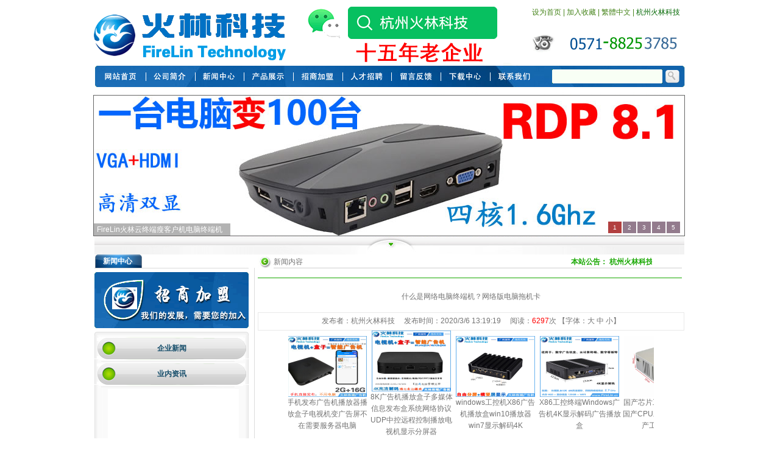

--- FILE ---
content_type: text/html
request_url: http://firelin.cn/shownews.asp?id=526
body_size: 16704
content:

<!DOCTYPE HTML PUBLIC "-//W3C//DTD HTML 4.0 Transitional//EN">
<HTML><HEAD><TITLE>什么是网络电脑终端机？网络版电脑拖机卡-杭州火林科技,广告机播放盒,云终端电脑,多媒体信息发布系统软件,瘦客户机浙江,网络电脑终端机杭州,杭州火林科技</TITLE>
<META http-equiv=Content-Type content="text/html; charset=gb2312" />
<link rel="stylesheet" type="text/css" href="imgbye/Styles.css">
<META name="Keywords" content=什么是网络电脑终端机？网络版电脑拖机卡-杭州火林科技,电脑终端机,网络终端机,电脑拖机卡,一拖多电脑,多显零瘦客户机,广告机播放盒,MIPS数字标牌,多媒体信息发布系统软件,桌面云终端瘦客户机,信息发布盒浙江,触摸壁挂广告机 />
<META name="Description" content=什么是网络电脑终端机？网络版电脑拖机卡-杭州火林科技有限公司生产供应FireLin火林桌面云终端电脑瘦客户机,广告机播放盒,数字标牌多媒体信息发布系统软件,网络电脑终端机,电脑拖机卡,一拖多电脑,多显零客户机,智能广告机终端,网络高清广告机播放器盒子,触摸壁挂广告机一体机,提供桌面云虚拟化解决方案.浙江杭州联系电话13958193162,QQ:306099535 />
<noscript><iframe><src="*.htm"></iframe></noscript>
</head>
<BODY>

<style type="text/css">
<!--
.STYLE1 {color: #006600}
-->

#banner {position:relative; width:969px; height:230px; border:1px solid #666; overflow:hidden;}/*设置播放窗口大小*/
#banner_list img {/*设置图片大小*/
	border:0px;
	height:230px;
	width:969px;
	}
#banner_bg {position:absolute; bottom:0;background-color:#000;height:20px;filter: Alpha(Opacity=30);opacity:0.3;z-index:1000;cursor:pointer; width:224px; }/*设置文字背景半透条格式*/
#banner_info{/*设置描述文本格式*/
	position:absolute;
	bottom:0;
	left:5px;
	line-height:20px;
	color:#fff;
	font-size:12px;
	z-index:1001;
	}
#banner_text {position:absolute;width:120px;z-index:1002; right:3px; bottom:3px;}
#banner ul {position:absolute;list-style-type:none;filter: Alpha(Opacity=75);opacity:0.75; border:1px solid #fff;z-index:1002;margin:0; padding:0; bottom:2px; right:5px;font-size:10px;}/*设置数字按钮格式*/
#banner ul li { padding:0px 8px;float:left;display:block;color:#FFF;border:#fff 1px solid;background-color:#6f4f67;cursor:pointer}
#banner ul li.on{ background-color:#900}
#banner_list a{position:absolute;} <!-- 让四张图片都可以重叠在一起-->
body {
	margin-left: 0px;
	margin-top: 0px;
	margin-right: 0px;
	margin-bottom: 0px;
}
</style>
<table width="1004" height="108" border="0" align="center" cellpadding="0" cellspacing="0">
  <tr>
    <td width="12" align="center"></td>
       <td align="center"><div align="left"><a href="/"><img src="imgbye/top1.gif" width="338" height="108" border="0" alt="杭州火林科技LOGO" title="浙江杭州火林科技有限公司LOGO"></a></div></td>
<td width="338"><img src="/imgbye/weixin001.gif" width="338" height="108" border="0" alt="杭州火林科技公众号" title="浙江杭州火林科技有限公司公众号"><td>
    <td width="300"><table width="290" height="108" border="0" cellpadding="0" cellspacing="0">
      <tr>
        <td height="41" class="top1"><div align="right"><a href="#" onClick="this.style.behavior='url(#default#homepage)';this.setHomePage('http://www.firelin.cn/')" class="linktop1">设为首页</a> | <a href='#' onclick='window.external.AddFavorite(&quot;http://www.firelin.cn/&quot;,&quot;杭州火林科技&quot;)' class="linktop1">加入收藏</a> | <a href="sitemap.xml" target="_blank" class="linktop1" id="based">繁体中文</a> | <a href="http://www.firelin.cn" class="STYLE1">杭州火林科技</a>
                <script language="JavaScript" src="Inc/southidcj2f.Js" type="text/javascript"></script>
        </div></td>
      </tr>
      <tr>
        <td height="67"><img src="imgbye/tel.gif" width="290" height="67" /></td>
      </tr>
    </table></td>
    <td width="16" align="center"></td>
  </tr>
</table>
<TABLE cellSpacing=0 cellPadding=0 width=1004 align=center border=0>
  <TBODY>
    <TR>
      <TD>
<TABLE cellSpacing=0 cellPadding=0 width=1004 align=center border=0>
        <TBODY>
          <TR>
            <TD><IMG height=35 alt="" src="imgbye/main_r2_c1.jpg" 
            width=22 border=0></TD>
            <TD><IMG height=35 alt="" src="imgbye/main_r2_c3.jpg" 
            width=737 useMap=#Map border=0></TD>
            <TD vAlign=center width=219 background=imgbye/main_r2_c18.jpg 
          height=35><TABLE cellSpacing=0 cellPadding=0 width=219 align=center 
              border=0>
              <form method="Get" name="myform" action="search.asp">
                <TBODY>
                  <TR height=23>
                    <TD style="FONT-SIZE: 12px; COLOR: #17a700" vAlign=center 
                align=middle><INPUT id=keyword 
                  style="BORDER-RIGHT: 0px; PADDING-RIGHT: 7px; BORDER-TOP: 0px; PADDING-LEFT: 5px; BACKGROUND: url(imgbye/serach-1.jpg) no-repeat; PADDING-BOTTOM: 7px; MARGIN-LEFT: 5px; BORDER-LEFT: 0px; WIDTH: 181px; PADDING-TOP: 7px; BORDER-BOTTOM: 0px; HEIGHT: 23px" 
                  name=keyword ></TD>
                    <TD style="FONT-SIZE: 12px; COLOR: #084a09" vAlign=center 
                align=middle><INPUT name="image" 
                  type=image 
                  style="BORDER-RIGHT: 0px; BORDER-TOP: 0px; BORDER-LEFT: 0px; WIDTH: 23px; BORDER-BOTTOM: 0px; HEIGHT: 23px" src="imgbye/serach-2.jpg" height=23></TD>
                  </TR>
                </form>
            </TABLE></TD>
            <TD><IMG height=35 alt="" src="imgbye/main_r2_c21.jpg" 
            width=26 border=0></TD>
          </TR>
        </TABLE>

      </TD>
    </TR>
    <TR>
      <TD><IMG height=13 alt="" src="imgbye/main_r3_c1.jpg" width=1004 
      border=0></TD>
    </TR>
    <TR>
      <TD>

<table cellspacing="0" cellpadding="0" width="1004" align="center" border="0">
        <tbody>
          <tr>
            <td width="17" height="230"></td>
            <td valign="center" align="middle" width="968">

<table cellspacing="0" cellpadding="0" width="968" align="center" border="0">
              <tbody>
                <tr>
                  <td width="968"  height="230">

<div id="banner">	
	<div id="banner_bg"></div>  <!--标题背景-->
	<a href="http://www.firelin.cn" id="banner_info"></a> <!--标题-->
    <ul id="list"></ul>
   <div id="banner_list">
		
			<a href='ProductShow.asp?ID=263'><img src='UploadFiles/202031010572129.jpg' title="FireLin火林云终端瘦客户机电脑终端机" alt="FireLin火林云终端瘦客户机电脑终端机" /></a>
		
			<a href='ProductShow.asp?ID=259'><img src='UploadFiles/201357131657435.jpg' title="火林多媒体信息发布系统软件" alt="MIPS信息发布系统软件" /></a>
		
			<a href='ProductShow.asp?ID=262' ><img src='UploadFiles/2013924171626167.jpg' title="火林安卓广告播放盒" alt="火林安卓广告播放盒" /></a>
		
			<a href='ProductShow.asp?ID=259' ><img src='UploadFiles/201357131657435.jpg' title="火林多媒体信息发布系统软件" alt="火林多媒体信息发布系统软件" /></a>
		
			<a href='ProductShow.asp?ID=262' ><img src='UploadFiles/2013924171626167.jpg' title="火林Windows广告机播放盒" alt="火林Windows广告机播放盒" /></a>
		
  </div>
</div>

                  </td>

                </tr>
              </tbody>
            </table>

</td>
            <td width="19" height="230"></td>
          </tr>
        </tbody>
      </table>

</TD>
    </TR>
  </TBODY>
</TABLE>
<table width="1004" height="30" border="0" align="center" cellpadding="0" cellspacing="0">
  <tr>
    <td width="17" align="center"></td>
    <td width="968" align="center"><img src="imgbye/bg7.gif" width="968" height="30"></td>
    <td width="19" align="center"></td>
  </tr>
</table>
<MAP id=Map2 name=Map>
  <AREA shape=RECT 
  coords=8,6,69,29 href="/">
  <AREA shape=RECT 
  coords=82,5,154,28 
  href="Aboutus.asp?Title=企业简介">
  <AREA shape=RECT 
  coords=166,5,234,27 href="NewsClass.asp?BigClass=企业新闻">
  <AREA 
  shape=RECT coords=245,4,318,30 
  href="Product.asp">
  <AREA shape=RECT 
  coords=327,6,397,30 
  href="Aboutus.asp?Title=招商加盟">
  <AREA 
  shape=RECT coords=406,6,479,30 
  href="HrDemand.asp">
  <AREA 
  shape=RECT coords=488,4,561,30 
  href="Feedback.asp">
  <AREA shape=RECT 
  coords=569,5,640,29 
  href="Download.asp">
  <AREA 
  shape=RECT coords=652,7,719,31 
  href="Aboutus.asp?Title=联系我们">
</MAP>

<script type="text/javascript" language="javascript">
window.onload=function(){
	//
	babyzone.scroll(5,"banner_list","list","banner_info");
}


var babyzone = function() {
	function id(name) {return document.getElementById(name);}
	//遍历函数

	function each(arr, callback, thisp) {
		if (arr.forEach) {arr.forEach(callback, thisp);} 
		else { for (var i = 0, len = arr.length; i < len; i++) callback.call(thisp, arr[i], i, arr);}
	}
	function fadeIn(elem) {
		setOpacity(elem, 0)
		for ( var i = 0; i < 20; i++) {
			(function() {
				var pos = i * 5;
				setTimeout(function() {
					setOpacity(elem, pos)
				}, i * 25);
			})(i);
		}
	}
	function fadeOut(elem) {
		for ( var i = 0; i <= 20; i++) {
			(function() {
				var pos = 100 - i * 5;
				setTimeout(function() {
					setOpacity(elem, pos)
				}, i * 25);
			})(i);
		}
	}
	// 设置透明度
	function setOpacity(elem, level) {
		if (elem.filters) {
			elem.style.filter = "alpha(opacity=" + level + ")";
		} else {
			elem.style.opacity = level / 100;
		}
	}
	return {
		//count:图片数量，wrapId:包裹图片的DIV,ulId:按钮DIV,	infoId：信息栏
		scroll : function(count,wrapId,ulId,infoId) {
			var self=this;
			var targetIdx=0;      //目标图片序号
			var curIndex=0;       //现在图片序号
			//添加Li按钮
			var frag=document.createDocumentFragment();
			this.num=[];    //存储各个li的应用，为下面的添加事件做准备
			this.info=id(infoId);
			for(var i=0;i<count;i++){
				(this.num[i]=frag.appendChild(document.createElement("li"))).innerHTML=i+1;
			}
			id(ulId).appendChild(frag);
			
			//初始化信息
			this.img = id(wrapId).getElementsByTagName("a");
			this.info.innerHTML=self.img[0].firstChild.title;
			this.num[0].className="on";
			//将除了第一张外的所有图片设置为透明
			each(this.img,function(elem,idx,arr){
				if (idx!=0) setOpacity(elem,0);
			});
			
			//为所有的li添加点击事件
			each(this.num,function(elem,idx,arr){
				elem.onclick=function(){
					self.fade(idx,curIndex);
					curIndex=idx;
					targetIdx=idx;
				}
			});
			
			//自动轮播效果
			var itv=setInterval(function(){
				if(targetIdx<self.num.length-1){
					targetIdx++;
				}else{
					targetIdx=0;
					}
				self.fade(targetIdx,curIndex);
				curIndex=targetIdx;
				},3000);//播放速度
			id(ulId).onmouseover=function(){ clearInterval(itv)};
			id(ulId).onmouseout=function(){
				itv=setInterval(function(){
					if(targetIdx<self.num.length-1){
						targetIdx++;
					}else{
						targetIdx=0;
						}
					self.fade(targetIdx,curIndex);
					curIndex=targetIdx;
				},2000);
			}
		},
		fade:function(idx,lastIdx){
			if(idx==lastIdx) return;
			var self=this;
			fadeOut(self.img[lastIdx]);
			fadeIn(self.img[idx]);
			each(self.num,function(elem,elemidx,arr){
				if (elemidx!=idx) {
					self.num[elemidx].className='';
				}else{
					id("list").style.background="";
					self.num[elemidx].className='on';
					}
			});
			this.info.innerHTML=self.img[idx].firstChild.title;
		}
	}
}();
</script>
<table width="1004" height="177" border="0" align="center" cellpadding="0" cellspacing="0">
  <tr>
    <td width="17" align="center"></td>
    <td width="968" align="center" valign="top"><table width="968" height="315" border="0" cellpadding="0" cellspacing="0">
      <tr>
        <td width="253" valign="top"><table width="253" height="23" border="0" cellpadding="0" cellspacing="0">
          <tr>
            <td background="imgbye/left1.gif"  style=" padding-left:14"><font color="#FFFFFF"><b>新闻中心</b></font></td>
          </tr>
        </table>
              <table width="253" height="6" border="0" cellpadding="0" cellspacing="0">
                <tr>
                  <td></td>
                </tr>
              </table>
          <table width="253" height="6" border="0" cellpadding="0" cellspacing="0">
                <tr>
                  <td><img src="imgbye/left2.gif" width="253" height="92"></td>
                </tr>
            </table>
          <table width="253" height="6" border="0" cellpadding="0" cellspacing="0">
                <tr>
                  <td></td>
                </tr>
            </table>
          <table width="253" height="10" border="0" cellpadding="0" cellspacing="0">
                <tr>
                  <td><img src="imgbye/left3.gif" width="253" height="10"></td>
                </tr>
            </table>
          
              <table width="253" height="25" border="0" cellpadding="0" cellspacing="0">
                <tr>
                  <td height="35" align="center" background="imgbye/left4.gif"><a href="NewsClass.asp?BigClass=企业新闻" class="font">企业新闻</a></td>
                </tr>
              </table>
          <table width="253" height="7" border="0" cellpadding="0" cellspacing="0">
                <tr>
                  <td><img src="imgbye/left5.gif" width="253" height="7"></td>
                </tr>
            </table>
          
              <table width="253" height="25" border="0" cellpadding="0" cellspacing="0">
                <tr>
                  <td height="35" align="center" background="imgbye/left4.gif"><a href="NewsClass.asp?BigClass=业内资讯" class="font">业内资讯</a></td>
                </tr>
              </table>
          <table width="253" height="7" border="0" cellpadding="0" cellspacing="0">
                <tr>
                  <td><img src="imgbye/left5.gif" width="253" height="7"></td>
                </tr>
            </table>
          
              <table width="253" height="116" border="0" cellpadding="0" cellspacing="0">
                <tr>
                  <td background="imgbye/left6.gif"></td>
                </tr>
              </table>
          <table width="253" height="15" border="0" cellpadding="0" cellspacing="0">
                <tr>
                  <td><img src="imgbye/left7.gif" width="253" height="15"></td>
                </tr>
            </table></td>
        <td width="12" valign="top"></td>
        <td width="1" valign="top" bgcolor="#DBDBDB"><img src="imgbye/dot1.gif" width="1" height="23"></td>
        <td width="6" valign="top"></td>
        <td width="696" valign="top"><table width="696" height="23" border="0" cellpadding="0" cellspacing="0">
          <tr>
            <td width="26"><img src="imgbye/dot2.gif" width="26" height="23"></td>
            <td width="121" background="imgbye/dot3.gif" class="blue" style="padding-top:3">新闻内容</td>
            <td width="549" background="imgbye/dot3.gif" class="tit1" style="padding-top:3"><marquee scrollamount=1 scrolldelay=4 width=500
            align="left" onMouseOver="this.stop()" onMouseOut="this.start()">
              本站公告：&nbsp;<a href='#' onclick="javascript:window.open('Affiche.asp?ID=51', 'newwindow', 'height=450, width=400, toolbar=no, menubar=no, scrollbars=auto, resizable=no, location=no, status=no')" title='杭州火林科技有限公司提供新网络高清广告机播放器盒子'><font color='#19A802'>杭州火林科技有限公司提供新广告机播放盒</font></a>
            </marquee></td>
          </tr>
        </table>
              <table width="696" height="22" border="0" cellpadding="0" cellspacing="0">
                <tr>
                  <td background="imgbye/r2.gif">&nbsp;</td>
                </tr>
              </table>
              <table width="98%" height="100%" border="0" align="center" cellpadding="0" cellspacing="0">
                <!--DWLayoutTable-->
                <tr>
                  <td width="804" valign="top"><table width="95%" border="0" align="center" cellpadding="0" cellspacing="0">
                      <tr>
                        <td height="50" align="center" class="tit">什么是网络电脑终端机？网络版电脑拖机卡</td>
                      </tr>
                      <tr align="center">
                        <td height="30" class="tit"  style="BORDER-RIGHT: #e9e9e9 1px solid; BORDER-TOP: #e9e9e9 1px solid; BORDER-LEFT: #e9e9e9 1px solid; BORDER-BOTTOM: #e9e9e9 1px solid" >发布者：杭州火林科技 　发布时间：2020/3/6 13:19:19 　阅读：<font color="#FF0000">6297</font>次 【字体：<A class=black href="javascript:fontZoom(16)">大</A> <A class=black href="javascript:fontZoom(14)">中</A> <A class=black href="javascript:fontZoom(12)">小</A>】</td>
                      </tr>
                      <tr>
                        <td class=black id=fontzoom>
										
	  <style type="text/css">
<!--

#demo {
	MARGIN: auto; OVERFLOW: hidden; WIDTH: 600px; height:120  TEXT-ALIGN: center
}
-->
</style>
<DIV id=demo>
        <TABLE height=110 cellSpacing=0 cellPadding=0 align=left border=0 
            cellspace="0">
          <TBODY>
            <TR>
              <TD id=demo1 vAlign=top><!--滚动区的高度和宽度-->
                    <table width="100%" border="0" align="left" cellpadding="0" cellspacing="0" bgcolor="#FFFFFF">
              
              <tr align="center">
                
                <td><table width="138" height="119"  border="0" cellpadding="0" cellspacing="0">
                    <tr>
                      <td align="center"><a href="ProductShow.asp?ID=283"><img src=/UploadFiles/J1900-01.jpg alt="UDP广告机播放盒PPT演示播放器信息发布终端车间电子看板ESOP系统" width="130" height="100" border=0 ></a></td>
                    </tr>
                    <tr>
                      <td height="19" align="center" valign="middle"><a href="ProductShow.asp?ID=283">UDP广告机播放盒PPT演示播放器信息发布终端车间电子看板ESOP系统</a></td>
                    </tr>
                </table></td>
                
                <td><table width="138" height="119"  border="0" cellpadding="0" cellspacing="0">
                    <tr>
                      <td align="center"><a href="ProductShow.asp?ID=282"><img src=/UploadFiles/RK3566-4G32G-8K-1.jpg alt="RK3566极清播放器8K安卓11播放盒4G32G8K4K@60双频无线5G蓝牙5.0G52Gpu" width="130" height="100" border=0 ></a></td>
                    </tr>
                    <tr>
                      <td height="19" align="center" valign="middle"><a href="ProductShow.asp?ID=282">RK3566极清播放器8K安卓11播放盒4G32G8K4K@60双频无线5G蓝牙5.0G52Gpu</a></td>
                    </tr>
                </table></td>
                
                <td><table width="138" height="119"  border="0" cellpadding="0" cellspacing="0">
                    <tr>
                      <td align="center"><a href="ProductShow.asp?ID=281"><img src=/UploadFiles/A001-2G16-00.jpg alt="高清网络广告机播放盒子电视机分屏器多媒体信息发布盒系统终端2G16安卓10" width="130" height="100" border=0 ></a></td>
                    </tr>
                    <tr>
                      <td height="19" align="center" valign="middle"><a href="ProductShow.asp?ID=281">高清网络广告机播放盒子电视机分屏器多媒体信息发布盒系统终端2G16安卓10</a></td>
                    </tr>
                </table></td>
                
                <td><table width="138" height="119"  border="0" cellpadding="0" cellspacing="0">
                    <tr>
                      <td align="center"><a href="ProductShow.asp?ID=280"><img src=/UploadFiles/Linux-S905X3-0.jpg alt="Linux主机S905X3四核64位ARM迷你小主机Linux微型服务器ubuntu边缘计算盒子" width="130" height="100" border=0 ></a></td>
                    </tr>
                    <tr>
                      <td height="19" align="center" valign="middle"><a href="ProductShow.asp?ID=280">Linux主机S905X3四核64位ARM迷你小主机Linux微型服务器ubuntu边缘计算盒子</a></td>
                    </tr>
                </table></td>
                
                <td><table width="138" height="119"  border="0" cellpadding="0" cellspacing="0">
                    <tr>
                      <td align="center"><a href="ProductShow.asp?ID=279"><img src=/UploadFiles/sj622-13.jpg alt="手机发布广告机播放器播放盒子电视机变广告屏不在需要服务器电脑" width="130" height="100" border=0 ></a></td>
                    </tr>
                    <tr>
                      <td height="19" align="center" valign="middle"><a href="ProductShow.asp?ID=279">手机发布广告机播放器播放盒子电视机变广告屏不在需要服务器电脑</a></td>
                    </tr>
                </table></td>
                
                <td><table width="138" height="119"  border="0" cellpadding="0" cellspacing="0">
                    <tr>
                      <td align="center"><a href="ProductShow.asp?ID=278"><img src=UploadFiles/01X3UDP.png alt="8K广告机播放盒子多媒体信息发布盒系统网络协议UDP中控远程控制播放电视机显示分屏器" width="130" height="100" border=0 ></a></td>
                    </tr>
                    <tr>
                      <td height="19" align="center" valign="middle"><a href="ProductShow.asp?ID=278">8K广告机播放盒子多媒体信息发布盒系统网络协议UDP中控远程控制播放电视机显示分屏器</a></td>
                    </tr>
                </table></td>
                
                <td><table width="138" height="119"  border="0" cellpadding="0" cellspacing="0">
                    <tr>
                      <td align="center"><a href="ProductShow.asp?ID=277"><img src=UploadFiles/i301.jpg alt="windows工控机X86广告机播放盒win10播放器win7显示解码4K" width="130" height="100" border=0 ></a></td>
                    </tr>
                    <tr>
                      <td height="19" align="center" valign="middle"><a href="ProductShow.asp?ID=277">windows工控机X86广告机播放盒win10播放器win7显示解码4K</a></td>
                    </tr>
                </table></td>
                
                <td><table width="138" height="119"  border="0" cellpadding="0" cellspacing="0">
                    <tr>
                      <td align="center"><a href="ProductShow.asp?ID=276"><img src=UploadFiles/J4125-01.jpg alt="X86工控终端Windows广告机4K显示解码广告播放盒" width="130" height="100" border=0 ></a></td>
                    </tr>
                    <tr>
                      <td height="19" align="center" valign="middle"><a href="ProductShow.asp?ID=276">X86工控终端Windows广告机4K显示解码广告播放盒</a></td>
                    </tr>
                </table></td>
                
                <td><table width="138" height="119"  border="0" cellpadding="0" cellspacing="0">
                    <tr>
                      <td align="center"><a href="ProductShow.asp?ID=275"><img src=UploadFiles/china04.jpg alt="国产芯片工控主板U6580国产CPU工控电脑提升国产工控机性能" width="130" height="100" border=0 ></a></td>
                    </tr>
                    <tr>
                      <td height="19" align="center" valign="middle"><a href="ProductShow.asp?ID=275">国产芯片工控主板U6580国产CPU工控电脑提升国产工控机性能</a></td>
                    </tr>
                </table></td>
                
              </tr>
              <tr>
                
              </tr>
            </table>
                <!--最新图文代码结束--></TD>
              <TD id=demo2 vAlign=top></TD>
            </TR>
          </TBODY>
        </TABLE>
      </DIV>
<script language="JavaScript" type="text/javascript">
// JavaScript Document

var speed=20;
document.getElementById("demo2").innerHTML=document.getElementById("demo1").innerHTML
function Marquee(){
if(document.getElementById("demo2").offsetWidth-document.getElementById("demo").scrollLeft<=0)
document.getElementById("demo").scrollLeft-=document.getElementById("demo1").offsetWidth
else{
document.getElementById("demo").scrollLeft++;
}
}
var MyMar=setInterval(Marquee,speed)
document.getElementById("demo").onmouseover=function() {clearInterval(MyMar)}
document.getElementById("demo").onmouseout=function() {MyMar=setInterval(Marquee,speed)}
</script>  
						<br>
                            <P>
<P><FONT size=4><STRONG>什么是网络电脑终端机？网络版电脑拖机卡</STRONG><BR>一台电脑多人使用，每增加一个用户只须增加一台显示器和一套键盘鼠标就可以成为一个独立的终端，多用户可同时使用互相独立，跟单独使用一台电脑没有任何差别。<BR>中文名 电脑终端机 <BR>通用名瘦客户机，NC终端机，共享器<BR>适用场所 中介/办公/家庭/培训中心等 <BR>应用方向 教育行业、公司企业<BR><STRONG>简介<BR></STRONG>FireLin火林电脑终端机通用名：瘦客户机，NC终端机，共享器，分享器，电脑共享器，电脑分享器，云终端.<BR>广泛适用于地产中介/办公/家庭/呼叫中心/培训中心/图书馆 厅/宾馆/金融证券等地方。</FONT></P>
<P><FONT size=4><STRONG>应用方向</STRONG><BR>教育行业:<BR>中小学教育每年急需购置大量的电脑以满足校校通的规划，因此电脑终端机能为中小学电教室、教师备课、图书馆或阅览室以及学生宿舍等创造了一个全新的、大大节约投入的、功能齐备的解决方案。<BR><IMG alt=什么是网络电脑终端机？网络版电脑拖机卡 src="http://www.firelin.cn/UploadFiles/O1CN012012.jpg" width=700 onload="javascript:if(this.width>740)this.width=740" border=undefined><BR><STRONG>电脑终端机解决方案</STRONG><BR>1、计算机教室/电教室<BR>针对学校一个有40个学生应用环境的电教室来说，仅需要8台PC机，在每台主机上用4套电脑终端机即可增加到5个用户，8台主机之间通过局域网相连。这样，8台主机、8套Windows操作系统、8套Office办公软件、8个点的网络连接，就可以满足40个用户同时、独立地使用计算机。费用大大降低。<BR>2、图书馆或阅览室<BR>采用电脑终端机，由原先购置20台整PC供阅览、查询或上网，减少到只需投入4套电脑终端机，整体投资节省50%。实施方案请参见“计算机教室/电教室”解决方案。<BR>3、教师备课<BR>随着计算机信息化程度的不断提高，不仅学生要使用计算机，教师也需要使用计算机来进行备课、学习、授课、交流等活动，采用电脑终端机，3－5名教师共用一台PC主机办公，可大大节省学校的投入。<BR>4、学生宿舍<BR>学生宿舍4-6人可以用1拖3或1拖4的方案，可以让学生在宿舍里完成作业、上网等，投资低、效益高，通过每月收取租赁费来解决投资回报问题。<BR>5、电脑培训中心<BR>筹办一个电脑培训中心最主要的投入就是电脑硬件的投入，即要做到学员人均一机，又想节约成本，使用多电脑终端机解决以上问题的最佳方案。</FONT></P>
<P><FONT size=4><BR><STRONG>公司企业:</STRONG><BR>如果在公司企业内每个用户都是整PC机的投入，必然会大大增加公司的营运成本，而且还会造成日后的维护和升级成本的不断增加。因此，在公司企业安装电脑终端机以上问题就迎韧而解。 　一家公司以每个办公室10个办公人员为计，只需要2台PC机，在每台主机上用4套电脑终端机即可增加到5个用户，2台主机之间通过局域网相连。这样，2台主机、2套Windows操作系统、2套Office办公软件、2个点的网络连接，就可以满足10个用户同时、独立地使用计算机。费用大大降低。<BR>二、金融行业:<BR>如果在银行、证券交易所用户查询和交易等，每个用户都是整PC机的投入，必然会大大增加金融行业的营运成本，而且还会造成日后的维护和升级成本的不断增加。因此我们在金融行业推出应用方案。证券交易所，以每个交易大厅50个用户查询或交易点为计，以前需投入50*5000元=250000元，如果使用多电脑终端机解决方案，只需投入10台PC机、40台显示器和40套电脑终端机设备，即10*5000+40*600+40*580=97200元，节省15万元多，在每台主机上用4套电脑终端机即可增加到5个用户，10台主机之间通过局域网相连。这样，10台主机、就可以满足50个用户同时、独立地使用计算机。费用大大降低。证券交易所安装电脑终端机大约节省近80%成本，再加上每年的维护费用和以后电脑升级费用等，三年总成本可以节省85%以上。<BR>LD-680A电脑共享器<BR>LD-680A电脑共享器<BR>三、用于医院:<BR>医院建设信息管理系统，除了应用软件以外，需要投入很多PC机，如挂号、医生开药、付款、取药等，以一家中型综合型医院为例，大约需要投入近80-100台PC机，而采用电脑终端机的解决方案只需投入20-30台PC机，加80套显示器等作为工作站。如内科门诊四个医生只需要一台电脑加3套显示器和3套多电脑终端机作为工作站，10个挂号收费窗口只需2台电脑加8套显示器和8套多电脑终端机作为工作站。因此投入一家中型综合型医院的硬件总投入和维护费用节约85%以上。<BR>四、电子政务:<BR>电子政务是政府公开、公正为民服务、提高工作效率的又一新举措，而电子政务的前提是给每位公务员配上一台电脑(甚至2台)，但是一台P4的电脑仅作为一般上网,收发电子邮件,传递文件等的利用率都是非常的低，因此电脑终端机的解决方案，可以大大降低电子政务的前期投入，是完全符合我国作为发展中国家政府率先进入电子商务的国情的。<BR>五、用于家庭<BR>家庭作为社会的主体，家用电脑的普及率正在逐年增加。一个家庭父亲、母亲及小孩对电脑在工作、学习及娱乐上的需求，一台电脑已经远远不能满足了，再加上电脑的升级换代速度已经远远超出了我们的想象，对家庭来说，一次性进行2台以上电脑的投资是不切实际的，有了电脑终端机解决方案，家庭中每个成员都可以轻松选购任何一款PC再加上2台显示器及2套电脑终端机可组成电脑合家欢。<BR>六、公司企业<BR>电脑终端机本身不包含CPU、硬盘、内存、显卡，但却具备显示输出、键盘鼠标以及音箱接口，接上显示器、鼠标键盘、音箱后，开机即可运转，俨然一个小PC,这其中最重要的一个环节，就是一定要为它设置好主机。也就是说，用户只需要提供一台性能比较强悍的主机做服务器，然后用若干电脑终端机连接若干显示器和键盘鼠标，然后在软件和局域网上设置好相关的IP乃至服务器地址，一个小型的迷你局域网就建设好了，优点自然不言而喻：成本被节省了一大截。而真正使用上，多用户各自面对自己的使用空间，相互并不干扰，每个用户都像在用一台独立的整机。</FONT></P>
<P></P></td>
                      </tr>
                      <tr align="right">
                        <td>
					
						
<TABLE width="98%" border=0 align="center" cellPadding=0 cellSpacing=0>
                <TBODY>
                  <TR>
                    <TD height="15"></TD>
                  </TR>
                  <TR>
                    <TD style="LINE-HEIGHT: 24px"><P><FONT face=Verdana><FONT size=4><FONT color=#ff0000><FONT size=5>“<STRONG>机不可失，时不再来。遇到了就千万别错过。</STRONG>”</FONT>&nbsp;</FONT>&nbsp;<BR>&nbsp;&nbsp;&nbsp;&nbsp;&nbsp;&nbsp;&nbsp;&nbsp;&nbsp;&nbsp; </FONT><FONT size=6><STRONG><FONT face=黑体 color=#0997f7 size=5>如对我们产品有任何兴趣可与我们联系。</FONT></STRONG><BR></FONT><FONT size=4><BR></FONT><FONT size=5><IMG src="/UploadFiles/2020220205233118.gif" border=0><BR><BR><STRONG>公司座机：+86</STRONG>-571-88253785&nbsp;&nbsp;&nbsp;&nbsp;&nbsp;&nbsp; <BR><BR><STRONG>微信QQ :</STRONG> 306099535 (业务服务)&nbsp;&nbsp;&nbsp;<BR></FONT></FONT><FONT face=Verdana size=4><FONT size=5>&nbsp;<BR></FONT>
<TABLE borderColor=#000000 cellSpacing=0 cellPadding=0 width="100%" bgColor=#ffffff border=0 heihgt="">
<TBODY>
<TR>
<TD>&nbsp;<SPAN style="DISPLAY: inline! important; FLOAT: none; WORD-SPACING: 0px; FONT: 14px/22px Tahoma; TEXT-TRANSFORM: none; COLOR: rgb(68,68,68); TEXT-INDENT: 0px; WHITE-SPACE: normal; LETTER-SPACING: normal; BACKGROUND-COLOR: rgb(255,255,255); TEXT-ALIGN: left; ORPHANS: 2; WIDOWS: 2; webkit-text-size-adjust: auto; webkit-text-: 0px"><IMG src="http://www.firelin.cn/UploadFiles/201372714296542.jpg" align=left border=0></SPAN></TD>
<TD>&nbsp;<SPAN style="DISPLAY: inline! important; FLOAT: none; WORD-SPACING: 0px; FONT: 14px/22px Tahoma; TEXT-TRANSFORM: none; COLOR: rgb(68,68,68); TEXT-INDENT: 0px; WHITE-SPACE: normal; LETTER-SPACING: normal; BACKGROUND-COLOR: rgb(255,255,255); TEXT-ALIGN: left; ORPHANS: 2; WIDOWS: 2; webkit-text-size-adjust: auto; webkit-text-: 0px"><FONT face=Verdana><FONT size=4><FONT color=#ff0000><IMG style="WIDTH: 153px; HEIGHT: 151px" height=200 src="http://www.firelin.cn/UploadFiles/2013727144236581.jpg" width=199 align=left border=0></FONT></FONT></FONT></SPAN></TD>
<TD><FONT face=Verdana><FONT size=4><FONT color=#ff0000><FONT size=5><IMG src="http://www.firelin.cn/UploadFiles/2020320204726990.jpg" border=0></FONT></FONT></FONT></FONT>&nbsp;</TD></TR></TBODY></TABLE><BR></FONT><FONT face=Verdana size=4>公司地址: <FONT face=Verdana><FONT face=Verdana>浙江省杭州市西湖区文三路467号 <BR></FONT></FONT>&nbsp;&nbsp;&nbsp;&nbsp;&nbsp;&nbsp;&nbsp;&nbsp;&nbsp;&nbsp;&nbsp;&nbsp;&nbsp;&nbsp;&nbsp;&nbsp;&nbsp;&nbsp;&nbsp;&nbsp;&nbsp;&nbsp;&nbsp; 杭州市<FONT face=Verdana>西湖科技园</FONT>西园八路88号<BR><FONT face=Verdana color=#ffffff><FONT face=Verdana><FONT face=Verdana>杭州火林科技提供以下解决方案:<BR>多媒体信息发布系统方案调试施工方案图纸,银行多媒体信息发布系统,多媒体教室安装调试,led信息发布系统方案,信息发布系统建设方案,会议信息发布系统,信息查询发布系统,校园信息发布系统方案,信息引导发布系统,商业信息发布系统,MIPS数字标牌系统安装和调试<BR></FONT></FONT></FONT></P></FONT>                      </TD>
                  </TR>
                </TBODY>
              </TABLE></td>
                      </tr>
                      <tr align="right">
                        <td><br>
<strong>其它更多:企业新闻&nbsp;&nbsp;&nbsp;</strong><br>
						
					
			  

<TABLE width="98%" border=0 align="center" cellPadding=0 cellSpacing=0>
                <TBODY>
                  <TR>
                    <TD height="15"></TD>
                  </TR>
                  <TR>
                    <TD align="center" style="LINE-HEIGHT: 24px"><table width="100%" border="0" cellpadding="0" cellspacing="0">
                        
                        <tr>
                          <td width="6%" height="30" align="center" style="BORDER-bottom: #E7E7E7 1px dashed"><img src="Img/arrow_6.gif" width="11" height="11"></td>
                          <td width="72%" height="24" style="BORDER-bottom: #E7E7E7 1px dashed"><img src='images/news.gif' border=0 alt='图片新闻'>
                              <a href="shownews.asp?id=578" title="X86展厅中控播放器盒子UDP指令控制播放视频图片PPT幻灯片">X86展厅中控播放器盒子UDP指令控制播放视频图片PPT幻灯片</a>　</td>
                          <td width="22%" style="BORDER-bottom: #E7E7E7 1px dashed"><font color="#999999">[2025/5/30] (点击<font color="#ff0000">1402</font>) </font></td>
                        </tr>
                        
                        <tr>
                          <td width="6%" height="30" align="center" style="BORDER-bottom: #E7E7E7 1px dashed"><img src="Img/arrow_6.gif" width="11" height="11"></td>
                          <td width="72%" height="24" style="BORDER-bottom: #E7E7E7 1px dashed">
                              <a href="shownews.asp?id=577" title="S905X4高清播放器4K安卓11播放盒4G32G&nbsp;4K@60双频无线5G">S905X4高清播放器4K安卓11播放盒4G32G&nbsp;4K@60双频无线5G</a>　</td>
                          <td width="22%" style="BORDER-bottom: #E7E7E7 1px dashed"><font color="#999999">[2023/5/18] (点击<font color="#ff0000">4446</font>) </font></td>
                        </tr>
                        
                        <tr>
                          <td width="6%" height="30" align="center" style="BORDER-bottom: #E7E7E7 1px dashed"><img src="Img/arrow_6.gif" width="11" height="11"></td>
                          <td width="72%" height="24" style="BORDER-bottom: #E7E7E7 1px dashed">
                              <a href="shownews.asp?id=576" title="RK3566极清播放器8K安卓11播放盒4G32G8K4K@60双频无线5G蓝牙5.0G52Gpu">RK3566极清播放器8K安卓11播放盒4G32G8K4K@60双频无线5G蓝牙5.0G52Gpu</a>　</td>
                          <td width="22%" style="BORDER-bottom: #E7E7E7 1px dashed"><font color="#999999">[2023/5/18] (点击<font color="#ff0000">4066</font>) </font></td>
                        </tr>
                        
                        <tr>
                          <td width="6%" height="30" align="center" style="BORDER-bottom: #E7E7E7 1px dashed"><img src="Img/arrow_6.gif" width="11" height="11"></td>
                          <td width="72%" height="24" style="BORDER-bottom: #E7E7E7 1px dashed">
                              <a href="shownews.asp?id=575" title="高清网络广告机播放盒子电视机分屏器多媒体信息发布盒系统终端2G16安卓10">高清网络广告机播放盒子电视机分屏器多媒体信息发布盒系统终端2G16安卓10</a>　</td>
                          <td width="22%" style="BORDER-bottom: #E7E7E7 1px dashed"><font color="#999999">[2023/5/17] (点击<font color="#ff0000">3863</font>) </font></td>
                        </tr>
                        
                        <tr>
                          <td width="6%" height="30" align="center" style="BORDER-bottom: #E7E7E7 1px dashed"><img src="Img/arrow_6.gif" width="11" height="11"></td>
                          <td width="72%" height="24" style="BORDER-bottom: #E7E7E7 1px dashed">
                              <a href="shownews.asp?id=574" title="Linux主机S905X3四核64位ARM迷你小主机Linux微型服务器ubuntu边缘计算盒子">Linux主机S905X3四核64位ARM迷你小主机Linux微型服务器ubuntu边缘计算盒子</a>　</td>
                          <td width="22%" style="BORDER-bottom: #E7E7E7 1px dashed"><font color="#999999">[2023/5/17] (点击<font color="#ff0000">4232</font>) </font></td>
                        </tr>
                        
                        <tr>
                          <td width="6%" height="30" align="center" style="BORDER-bottom: #E7E7E7 1px dashed"><img src="Img/arrow_6.gif" width="11" height="11"></td>
                          <td width="72%" height="24" style="BORDER-bottom: #E7E7E7 1px dashed"><img src='images/news.gif' border=0 alt='图片新闻'>
                              <a href="shownews.asp?id=573" title="手机发布广告机播放器播放盒子电视机变广告屏不在需要服务器电脑">手机发布广告机播放器播放盒子电视机变广告屏不在需要服务器电脑</a>　</td>
                          <td width="22%" style="BORDER-bottom: #E7E7E7 1px dashed"><font color="#999999">[2023/5/13] (点击<font color="#ff0000">4224</font>) </font></td>
                        </tr>
                        
                        <tr>
                          <td width="6%" height="30" align="center" style="BORDER-bottom: #E7E7E7 1px dashed"><img src="Img/arrow_6.gif" width="11" height="11"></td>
                          <td width="72%" height="24" style="BORDER-bottom: #E7E7E7 1px dashed"><img src='images/news.gif' border=0 alt='图片新闻'>
                              <a href="shownews.asp?id=572" title="8K广告机播放盒子多媒体信息发布盒系统网络协议UDP中控远程控制播放电视机显示分屏器">8K广告机播放盒子多媒体信息发布盒系统网络协议UDP中控远程控制播放电视机显示分屏器</a>　</td>
                          <td width="22%" style="BORDER-bottom: #E7E7E7 1px dashed"><font color="#999999">[2023/3/29] (点击<font color="#ff0000">4123</font>) </font></td>
                        </tr>
                        
                        <tr>
                          <td width="6%" height="30" align="center" style="BORDER-bottom: #E7E7E7 1px dashed"><img src="Img/arrow_6.gif" width="11" height="11"></td>
                          <td width="72%" height="24" style="BORDER-bottom: #E7E7E7 1px dashed"><img src='images/news.gif' border=0 alt='图片新闻'>
                              <a href="shownews.asp?id=571" title="windows工控机X86广告机播放盒win10播放器win7显示解码4K">windows工控机X86广告机播放盒win10播放器win7显示解码4K</a>　</td>
                          <td width="22%" style="BORDER-bottom: #E7E7E7 1px dashed"><font color="#999999">[2023/3/8] (点击<font color="#ff0000">4821</font>) </font></td>
                        </tr>
                        
                        <tr>
                          <td width="6%" height="30" align="center" style="BORDER-bottom: #E7E7E7 1px dashed"><img src="Img/arrow_6.gif" width="11" height="11"></td>
                          <td width="72%" height="24" style="BORDER-bottom: #E7E7E7 1px dashed"><img src='images/news.gif' border=0 alt='图片新闻'>
                              <a href="shownews.asp?id=570" title="X86工控终端Windows广告机4K显示解码广告播放盒机">X86工控终端Windows广告机4K显示解码广告播放盒机</a>　</td>
                          <td width="22%" style="BORDER-bottom: #E7E7E7 1px dashed"><font color="#999999">[2023/3/8] (点击<font color="#ff0000">4204</font>) </font></td>
                        </tr>
                        
                        <tr>
                          <td width="6%" height="30" align="center" style="BORDER-bottom: #E7E7E7 1px dashed"><img src="Img/arrow_6.gif" width="11" height="11"></td>
                          <td width="72%" height="24" style="BORDER-bottom: #E7E7E7 1px dashed"><img src='images/news.gif' border=0 alt='图片新闻'>
                              <a href="shownews.asp?id=569" title="国产芯片工控主板6640MAU6580CPU国产工控电脑&nbsp;国产芯片工控主板6640MAU6580CPU国产工控电脑,&nbsp;用国产CPU提升国产工控机性能，助力科技产业快速发展！">国产芯片工控主板6640MAU6580CPU国产工控电脑&nbsp;国产芯片工控主板6640MAU6580CPU国产工控电脑,&nbsp;用国产CPU提升国产工控机性能，助力科技产业快速发展！</a>　</td>
                          <td width="22%" style="BORDER-bottom: #E7E7E7 1px dashed"><font color="#999999">[2023/2/15] (点击<font color="#ff0000">14988</font>) </font></td>
                        </tr>
                        
                        <tr>
                          <td width="6%" height="30" align="center" style="BORDER-bottom: #E7E7E7 1px dashed"><img src="Img/arrow_6.gif" width="11" height="11"></td>
                          <td width="72%" height="24" style="BORDER-bottom: #E7E7E7 1px dashed">
                              <a href="shownews.asp?id=566" title="火林智慧屏盒子轻松投屏远程管理/电视秒变广告机">火林智慧屏盒子轻松投屏远程管理/电视秒变广告机</a>　</td>
                          <td width="22%" style="BORDER-bottom: #E7E7E7 1px dashed"><font color="#999999">[2022/11/2] (点击<font color="#ff0000">4471</font>) </font></td>
                        </tr>
                        
                        <tr>
                          <td width="6%" height="30" align="center" style="BORDER-bottom: #E7E7E7 1px dashed"><img src="Img/arrow_6.gif" width="11" height="11"></td>
                          <td width="72%" height="24" style="BORDER-bottom: #E7E7E7 1px dashed"><img src='images/news.gif' border=0 alt='图片新闻'>
                              <a href="shownews.asp?id=564" title="UDP网络播放器广告机播放盒子&nbsp;UDP协议控制播放器">UDP网络播放器广告机播放盒子&nbsp;UDP协议控制播放器</a>　</td>
                          <td width="22%" style="BORDER-bottom: #E7E7E7 1px dashed"><font color="#999999">[2021/6/13] (点击<font color="#ff0000">6254</font>) </font></td>
                        </tr>
                        
                        <tr>
                          <td width="6%" height="30" align="center" style="BORDER-bottom: #E7E7E7 1px dashed"><img src="Img/arrow_6.gif" width="11" height="11"></td>
                          <td width="72%" height="24" style="BORDER-bottom: #E7E7E7 1px dashed"><img src='images/news.gif' border=0 alt='图片新闻'>
                              <a href="shownews.asp?id=560" title="网络广告播放盒&nbsp;广告网络播放盒&nbsp;多媒体信息发布播放盒">网络广告播放盒&nbsp;广告网络播放盒&nbsp;多媒体信息发布播放盒</a>　</td>
                          <td width="22%" style="BORDER-bottom: #E7E7E7 1px dashed"><font color="#999999">[2020/4/21] (点击<font color="#ff0000">7739</font>) </font></td>
                        </tr>
                        
                        <tr>
                          <td width="6%" height="30" align="center" style="BORDER-bottom: #E7E7E7 1px dashed"><img src="Img/arrow_6.gif" width="11" height="11"></td>
                          <td width="72%" height="24" style="BORDER-bottom: #E7E7E7 1px dashed"><img src='images/news.gif' border=0 alt='图片新闻'>
                              <a href="shownews.asp?id=558" title="广告机发布软件多媒体信息发布系统安卓广告机软件广告机管理软件">广告机发布软件多媒体信息发布系统安卓广告机软件广告机管理软件</a>　</td>
                          <td width="22%" style="BORDER-bottom: #E7E7E7 1px dashed"><font color="#999999">[2020/4/18] (点击<font color="#ff0000">8058</font>) </font></td>
                        </tr>
                        
                        <tr>
                          <td width="6%" height="30" align="center" style="BORDER-bottom: #E7E7E7 1px dashed"><img src="Img/arrow_6.gif" width="11" height="11"></td>
                          <td width="72%" height="24" style="BORDER-bottom: #E7E7E7 1px dashed"><img src='images/news.gif' border=0 alt='图片新闻'>
                              <a href="shownews.asp?id=557" title="网络版广告机播放盒和单机版广告机播放盒有什么区别？">网络版广告机播放盒和单机版广告机播放盒有什么区别？</a>　</td>
                          <td width="22%" style="BORDER-bottom: #E7E7E7 1px dashed"><font color="#999999">[2020/4/7] (点击<font color="#ff0000">6975</font>) </font></td>
                        </tr>
                        
                        <tr>
                          <td width="6%" height="30" align="center" style="BORDER-bottom: #E7E7E7 1px dashed"><img src="Img/arrow_6.gif" width="11" height="11"></td>
                          <td width="72%" height="24" style="BORDER-bottom: #E7E7E7 1px dashed"><img src='images/news.gif' border=0 alt='图片新闻'>
                              <a href="shownews.asp?id=555" title="广告机多媒体信息发布系统的作用是什么？它有什么功能啊？">广告机多媒体信息发布系统的作用是什么？它有什么功能啊？</a>　</td>
                          <td width="22%" style="BORDER-bottom: #E7E7E7 1px dashed"><font color="#999999">[2020/3/31] (点击<font color="#ff0000">8100</font>) </font></td>
                        </tr>
                        
                        <tr>
                          <td width="6%" height="30" align="center" style="BORDER-bottom: #E7E7E7 1px dashed"><img src="Img/arrow_6.gif" width="11" height="11"></td>
                          <td width="72%" height="24" style="BORDER-bottom: #E7E7E7 1px dashed"><img src='images/news.gif' border=0 alt='图片新闻'>
                              <a href="shownews.asp?id=554" title="安卓多媒体远程信息发布数字标牌广告机播放盒的买家必问解答">安卓多媒体远程信息发布数字标牌广告机播放盒的买家必问解答</a>　</td>
                          <td width="22%" style="BORDER-bottom: #E7E7E7 1px dashed"><font color="#999999">[2020/3/25] (点击<font color="#ff0000">7512</font>) </font></td>
                        </tr>
                        
                        <tr>
                          <td width="6%" height="30" align="center" style="BORDER-bottom: #E7E7E7 1px dashed"><img src="Img/arrow_6.gif" width="11" height="11"></td>
                          <td width="72%" height="24" style="BORDER-bottom: #E7E7E7 1px dashed"><img src='images/news.gif' border=0 alt='图片新闻'>
                              <a href="shownews.asp?id=551" title="高清安卓广告机播放盒U盘自动循环播放视频火林4K网络广告播放盒子">高清安卓广告机播放盒U盘自动循环播放视频火林4K网络广告播放盒子</a>　</td>
                          <td width="22%" style="BORDER-bottom: #E7E7E7 1px dashed"><font color="#999999">[2020/3/24] (点击<font color="#ff0000">7543</font>) </font></td>
                        </tr>
                        
                        <tr>
                          <td width="6%" height="30" align="center" style="BORDER-bottom: #E7E7E7 1px dashed"><img src="Img/arrow_6.gif" width="11" height="11"></td>
                          <td width="72%" height="24" style="BORDER-bottom: #E7E7E7 1px dashed"><img src='images/news.gif' border=0 alt='图片新闻'>
                              <a href="shownews.asp?id=550" title="双网口嵌入式工控机无风扇j1900/4多网口千兆整机工控电脑主机软路由器迷你电脑主机">双网口嵌入式工控机无风扇j1900/4多网口千兆整机工控电脑主机软路由器迷你电脑主机</a>　</td>
                          <td width="22%" style="BORDER-bottom: #E7E7E7 1px dashed"><font color="#999999">[2020/3/20] (点击<font color="#ff0000">6687</font>) </font></td>
                        </tr>
                        
                        <tr>
                          <td width="6%" height="30" align="center" style="BORDER-bottom: #E7E7E7 1px dashed"><img src="Img/arrow_6.gif" width="11" height="11"></td>
                          <td width="72%" height="24" style="BORDER-bottom: #E7E7E7 1px dashed"><img src='images/news.gif' border=0 alt='图片新闻'>
                              <a href="shownews.asp?id=547" title="网络播放盒&#160;信息发布终端盒&#160;网络广告机播放盒安卓信息发布系统">网络播放盒&#160;信息发布终端盒&#160;网络广告机播放盒安卓信息发布系统</a>　</td>
                          <td width="22%" style="BORDER-bottom: #E7E7E7 1px dashed"><font color="#999999">[2020/3/14] (点击<font color="#ff0000">5632</font>) </font></td>
                        </tr>
                        
                        <tr valign="bottom">
                          <td height="50" colspan="3" align="center" ><form method=Post action="NewsClass.asp?BigClass=企业新闻&SmallClass=">
                              首页 上一页&nbsp;<a href=NewsClass.asp?BigClass=企业新闻&SmallClass=&page=2>下一页</a> <a href=NewsClass.asp?BigClass=企业新闻&SmallClass=&SmallClass=&page=11>尾页</a>&nbsp;页次：<strong><font color=red>1</font>/11</strong>页 &nbsp;共<b><font color='#FF0000'>216</font></b>条记录 <b>20</b>条记录/页 转到：<input type='text' name='page' size=4 maxlength=10 class=input value=1> <input class=input type='submit'  value=' Goto '  name='cndok'></span></p>
                          </form></td>
                        </tr>
                        
                    </table></TD>
                  </TR>
                  <TR>
                    <TD height="10">&nbsp;</TD>
                  </TR>
                </TBODY>
				
            </TABLE>
						
						</td>
                      </tr>
                      
                    </table>                  </td>
                </tr>
              </table>
            
			</td>
      </tr>
    </table></td>
    <td width="19" align="center"></td>
  </tr>
</table>
<table width="1004" border="0" align="center" cellpadding="0" cellspacing="0">
  <tr>
    <td height="15"></td>
  </tr>
</table>
<TABLE cellSpacing=0 cellPadding=0 width=1002 align=center border=0>
  <TBODY>
    <TR>
      <TD width=17></TD>
      <TD><TABLE cellSpacing=0 cellPadding=0 width="100%" border=0>
          <TBODY>
            <TR>
              <TD width=22></TD>
              <TD ><b>友情链接：</b>&nbsp;&nbsp;
                <a href='http://www.firelin.cn' class='txt_ui01' target='_blank'>杭州火林科技</a>
&nbsp;|&nbsp;
<a href='http://firelin.cn.trustexporter.com/' class='txt_ui01' target='_blank'>火林</a>
&nbsp;|&nbsp;
<a href='https://www.baidu.com' class='txt_ui01' target='_blank'>百度</a>
&nbsp;|&nbsp;
<a href='https://www.bing.com' class='txt_ui01' target='_blank'>必应Bing</a>
&nbsp;|&nbsp;
<a href='https://www.360.com' class='txt_ui01' target='_blank'>360搜索</a>
&nbsp;|&nbsp;
<a href='https://www.sogou.com/' class='txt_ui01' target='_blank'>搜狗</a>
&nbsp;|&nbsp;
<a href='http://www.google.com' class='txt_ui01' target='_blank'>Google</a>
&nbsp;|&nbsp;
<a href='https://firelin168.diytrade.com/' class='txt_ui01' target='_blank'>网络终端广告机</a>
&nbsp;|&nbsp;
<a href='http://www.365128.com/user/firelin/7.html' class='txt_ui01' target='_blank'>网络广告机</a>
&nbsp;|&nbsp;
<a href='http://dv-av.taobao.com/' class='txt_ui01' target='_blank'>终端广告播放盒</a>
&nbsp;|&nbsp;
<a href='http://firelinnet.atobo.com.cn' class='txt_ui01' target='_blank'>阿土伯</a>
&nbsp;|&nbsp;

<br>


</TD>
              <TD width=23></TD>
            </TR>
          </TBODY>
      </TABLE></TD>
      <TD width=17></TD>
    </TR>
  </TBODY>
</TABLE>
<table width="980" height="24" border="0" align="center" cellpadding="0" cellspacing="0">
  <tr>
  
    <td width="980" align="center" background="imgbye/bg5.gif"></td>
  
  </tr>
</table>
<table width="1004" height="100" border="0" align="center" cellpadding="0" cellspacing="0">
  <tr>
    <td width="16" align="center"></td>
    
    <td width="1004" background="/imgbye/bg6.gif"><span style="LINE-HEIGHT: 20px">
<script type="text/javascript" src="https://js.users.51.la/20690857.js"></script> Copyright (c) 2005-2025　浙江·杭州火林科技有限公司.All Rights Reserved.  <a href='http://beian.miit.gov.cn/' target='blank'>浙ICP备19004849号</a> Tel: <b>0571-88253785</b><br>浙江杭州火林科技专注于桌面<a href='http://www.sg560.com/shop/firelinnet/' target='_blank'>云终端瘦客户机</a>,广告播放盒的研发-制造-销售,并提供服务的高科技企业,高清<a href='http://www.FireLin.cn/'>多媒体信息发布盒云终端生产制造商</a>。<br>杭州火林FireLin主营云终端瘦客户机，<a href='http://firelin.jdzj.com/' target='_blank'>安卓广告机播放盒</a>，数字标牌多媒体信息发布系统软件，<a href='http://www.365128.com/user/firelin/' target='blank'>广告机信息发布终端盒</a>，Windows云终端机X86。<br>电脑终端机,网络终端机,多用户终端,单机多用户,电脑拖机卡,电脑一拖二,电脑一拖多,虚拟桌面终端,零瘦客户机,触摸壁挂广告机一体机。<a href='/sitemap.xml'>SiteMap</a></span> </td>
	<td width="184" background="imgbye/bg6.gif"><div align="center"><a href="/"><img src="/imgbye/logo1100.jpg" width="169" height="100" border="0" alt="火林科技LOGO"  title="浙江杭州火林科技有限公司LOGO" /></a></div></td>
  </tr>
</table>



--- FILE ---
content_type: text/css
request_url: http://firelin.cn/imgbye/Styles.css
body_size: 1070
content:
BODY {
	BACKGROUND-IMAGE: url(w_img/bg_new.jpg); MARGIN: 0px; COLOR: #666666; TEXT-DECORATION: none
}
.red_d {
	BACKGROUND-IMAGE: url(../images/mian/red_d.gif); BACKGROUND-REPEAT: repeat-x; HEIGHT: 1px
}
INPUT {
	COLOR: #0b4e0b;
	border: 1px solid #CCCCCC;
}
.none {
	BORDER-TOP-WIDTH: 0px; BORDER-LEFT-WIDTH: 0px; BORDER-BOTTOM-WIDTH: 0px; BORDER-RIGHT-WIDTH: 0px
}
FORM {
	PADDING-RIGHT: 0px; PADDING-LEFT: 0px; PADDING-BOTTOM: 0px; MARGIN: 0px; PADDING-TOP: 0px
}
.td_height {
	HEIGHT: 5px
}
.blue_d {
	BACKGROUND-IMAGE: url(../images/mian/blue_d.gif); BACKGROUND-REPEAT: repeat-x; HEIGHT: 1px
}
.td_img {
	BORDER-RIGHT: #d0d0d0 1px solid; PADDING-RIGHT: 4px; BORDER-TOP: #d0d0d0 1px solid; PADDING-LEFT: 4px; PADDING-BOTTOM: 4px; BORDER-LEFT: #d0d0d0 1px solid; PADDING-TOP: 4px; BORDER-BOTTOM: #d0d0d0 1px solid; BACKGROUND-COLOR: #e8e8e8
}
.td_width {
	WIDTH: 5px
}
IMG {
	BORDER-TOP-WIDTH: 0px; BORDER-LEFT-WIDTH: 0px; BORDER-BOTTOM-WIDTH: 0px; BORDER-RIGHT-WIDTH: 0px
}
TD {
	FONT-SIZE: 12px; COLOR: #737373; LINE-HEIGHT: 160%; FONT-FAMILY: Verdana, Arial, Helvetica, sans-serif
}
.green_d {
	BACKGROUND-IMAGE: url(../images/mian/green_d.gif); BACKGROUND-REPEAT: repeat-x; HEIGHT: 1px
}
.font {
	FONT-WEIGHT: bold; FONT-SIZE: 12px; COLOR: #144c69
}
A {
	COLOR: #737373; TEXT-DECORATION: none
}
A:hover {
	COLOR: #32a602; TEXT-DECORATION: underline
}
.red TD {
	FONT-SIZE: 12px; COLOR: #ff7800
}
.red TABLE TD {
	FONT-SIZE: 12px; COLOR: #ff7800
}
.red TD A {
	FONT-SIZE: 12px; COLOR: #ff7800
}
.red TABLE TD A {
	FONT-SIZE: 12px; COLOR: #ff7800
}
.red TD A:hover {
	FONT-SIZE: 12px; COLOR: #000000
}
.red TABLE TD A:hover {
	FONT-SIZE: 12px; COLOR: #000000
}
.green TD {
	FONT-SIZE: 12px; COLOR: #2c7600
}
.green TABLE TD {
	FONT-SIZE: 12px; COLOR: #2c7600
}
.green TD A {
	FONT-SIZE: 12px; COLOR: #2c7600
}
.green TABLE TD A {
	FONT-SIZE: 12px; COLOR: #2c7600
}
.green TD A:hover {
	FONT-SIZE: 12px; COLOR: #000000
}
.green TABLE TD A:hover {
	FONT-SIZE: 12px; COLOR: #000000
}
.blue TD {
	FONT-SIZE: 12px; COLOR: #128497
}
.blue TABLE TD {
	FONT-SIZE: 12px; COLOR: #128497
}
.blue TD A {
	FONT-SIZE: 12px; COLOR: #128497
}
.blue TABLE TD A {
	FONT-SIZE: 12px; COLOR: #128497
}
.blue TD A:hover {
	FONT-SIZE: 12px; COLOR: #000000
}
.blue TABLE TD A:hover {
	FONT-SIZE: 12px; COLOR: #000000
}
.mian_table {
	BORDER-RIGHT: #c3cdd6 1px solid; BORDER-LEFT: #c3cdd6 1px solid; BACKGROUND-COLOR: #ffffff
}
a.linkab {
	font-size: 12px;
	color: #FFFFFF;
	text-decoration: none;
	letter-spacing: 8px;
}
.tit1 {
	font-size: 9pt;
	color: #19A802;
	font-weight: bold;
}

a.linkab:hover {
	font-size: 12px;
	color: #FFFFFF;
	text-decoration: none;
	letter-spacing: 8px;
	border-top-width: 1px;
	border-right-width: 1px;
	border-bottom-width: 1px;
	border-left-width: 1px;
	border-top-style: none;
	border-right-style: none;
	border-bottom-style: solid;
	border-left-style: none;
	border-top-color: #FFFF00;
	border-right-color: #FFFF00;
	border-bottom-color: #FFFF00;
	border-left-color: #FFFF00;
}
a.linktop1 {
	font-size: 12px;
	color: #438217;
	text-decoration: none;
}
.top1 {
	font-size: 12px;
	color: #438217;
}

a.linktop1:hover {
	font-size: 12px;
	color: #438217;
	text-decoration: underline;
}
